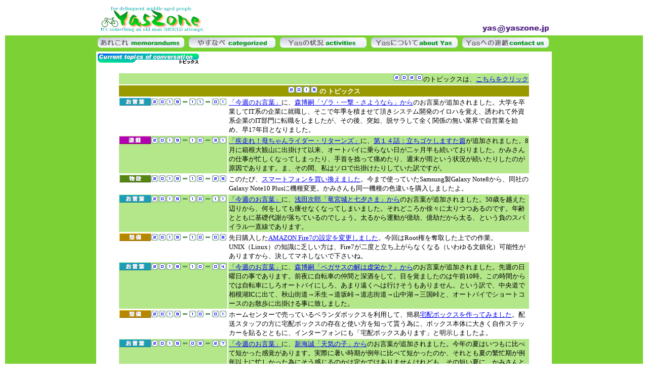

--- FILE ---
content_type: text/html
request_url: http://yaszone.jp/topicslog/log2019.htm
body_size: 85642
content:
<!DOCTYPE HTML PUBLIC "-//W3C//DTD HTML 4.01 Transitional//EN" "http://www.w3.org/TR/html4/loose.dtd">
<html lang="ja">
<head>
<meta http-equiv="Content-Type" content="text/html; charset=Shift_JIS">
<meta http-equiv="Content-Style-Type" content="text/css">
<meta name="GENERATOR" content="JustSystems Homepage Builder Version 15.0.12.0 for Windows">
<title>YasZone &gt; 過去のトピックス</title>
<script type="text/javascript" language="JavaScript">
<!--HPB_SCRIPT_ROV_50
//
//  (C) 2010 株式会社ジャストシステム
//

// HpbImgPreload:
//
function HpbImgPreload()
{
  var appVer=parseInt(navigator.appVersion);
  var isNC=false,isN6=false,isIE=false;
  if (document.all && appVer >= 4) isIE=true; else
    if (document.getElementById && appVer > 4) isN6=true; else
      if (document.layers && appVer >= 4) isNC=true;
  if (isNC||isN6||isIE)
  {
    if (document.images)
    {
      var imgName = HpbImgPreload.arguments[0];
      var cnt;
      swImg[imgName] = new Array;
      for (cnt = 1; cnt < HpbImgPreload.arguments.length; cnt++)
      {
        swImg[imgName][HpbImgPreload.arguments[cnt]] = new Image();
        swImg[imgName][HpbImgPreload.arguments[cnt]].src = HpbImgPreload.arguments[cnt];
      }
    }
  }
}
// HpbImgFind:
//
function HpbImgFind(doc, imgName)
{
  for (var i=0; i < doc.layers.length; i++)
  {
    var img = doc.layers[i].document.images[imgName];
    if (!img) img = HpbImgFind(doc.layers[i], imgName);
    if (img) return img;
  }
  return null;
}
// HpbImgSwap:
//
function HpbImgSwap(imgName, imgSrc)
{
  var appVer=parseInt(navigator.appVersion);
  var isNC=false,isN6=false,isIE=false;
  if (document.all && appVer >= 4) isIE=true; else
    if (document.getElementById && appVer > 4) isN6=true; else
      if (document.layers && appVer >= 4) isNC=true;
  if (isNC||isN6||isIE)
  {
    if (document.images)
    {
      var img = document.images[imgName];
      if (!img) img = HpbImgFind(document, imgName);
      if (img) img.src = imgSrc;
    }
  }
}
var swImg; swImg=new Array;
//-->
</script>
<script type="text/javascript" language="JavaScript">
<!--HPB_SCRIPT_PLD_50
HpbImgPreload('HPB_ROLLOVER6', '../images/logos/yaszone.gif', '../images/logos/yaszone2.gif');
HpbImgPreload('HPB_ROLLOVER5', '../images/fortop/new_buttons/l-contactus1.gif', '../images/fortop/new_buttons/l-contactus2.gif');
HpbImgPreload('HPB_ROLLOVER4', '../images/fortop/new_buttons/l-aboutyas1.gif', '../images/fortop/new_buttons/l-aboutyas2.gif');
HpbImgPreload('HPB_ROLLOVER3', '../images/fortop/new_buttons/l-activities1.gif', '../images/fortop/new_buttons/l-activities2.gif');
HpbImgPreload('HPB_ROLLOVER2', '../images/fortop/new_buttons/l-categorized1.gif', '../images/fortop/new_buttons/l-categorized2.gif');
HpbImgPreload('HPB_ROLLOVER1', '../images/fortop/new_buttons/l-memorandoms1.gif', '../images/fortop/new_buttons/l-memorandoms2.gif');
//-->
</script>
</head>
<body>
<div align="center">
  <table width="900">
    <tbody>
      <tr>
        <td align="left"><a href="../index.htm" id="HPB_ROLLOVER6" name="HPB_ROLLOVER6" onmouseout="HpbImgSwap('HPB_ROLLOVER6', '../images/logos/yaszone.gif');" onmouseover="HpbImgSwap('HPB_ROLLOVER6', '../images/logos/yaszone2.gif');"><img src="../images/logos/yaszone.gif" width="213" height="54" border="0" name="HPB_ROLLOVER6"></a></td>
        <td valign="bottom" align="right"><img src="../images/icons/mail_1st.gif" width="30" height="15" border="0"><b><font color="#0000ff"><img src="../images/icons/atmark.gif" width="16" height="15" border="0"><img src="../images/icons/mail_2nd.gif" width="89" height="15" border="0"></font></b></td>
      </tr>
    </tbody>
  </table>
</div>
<table width="100%">
  <tbody>
    <tr>
      <td bgcolor="#7cd235" valign="top">
      <div align="center">
        <table border="0" width="900" cellpadding="0" cellspacing="0">
          <tbody>
            <tr>
              <td valign="top" align="left">
              <div align="center">
                <table cellpadding="1" cellspacing="0">
                  <tbody>
                    <tr>
                      <td><a href="../memorandums/index.htm" id="HPB_ROLLOVER1" name="HPB_ROLLOVER1" onmouseout="HpbImgSwap('HPB_ROLLOVER1', '../images/fortop/new_buttons/l-memorandoms1.gif');" onmouseover="HpbImgSwap('HPB_ROLLOVER1', '../images/fortop/new_buttons/l-memorandoms2.gif');"><img src="../images/fortop/new_buttons/l-memorandoms1.gif" width="178" height="25" border="0" name="HPB_ROLLOVER1" alt="あれこれ　memorandoms"></a></td>
                      <td><a href="../categorized/index.htm" id="HPB_ROLLOVER2" name="HPB_ROLLOVER2" onmouseout="HpbImgSwap('HPB_ROLLOVER2', '../images/fortop/new_buttons/l-categorized1.gif');" onmouseover="HpbImgSwap('HPB_ROLLOVER2', '../images/fortop/new_buttons/l-categorized2.gif');"><img src="../images/fortop/new_buttons/l-categorized1.gif" width="178" height="25" border="0" name="HPB_ROLLOVER2" alt="やすなべ　categorized"></a></td>
                      <td><a href="../activities/index.asp" id="HPB_ROLLOVER3" name="HPB_ROLLOVER3" onmouseout="HpbImgSwap('HPB_ROLLOVER3', '../images/fortop/new_buttons/l-activities1.gif');" onmouseover="HpbImgSwap('HPB_ROLLOVER3', '../images/fortop/new_buttons/l-activities2.gif');"><img src="../images/fortop/new_buttons/l-activities1.gif" width="178" height="25" border="0" name="HPB_ROLLOVER3" alt="Yasの状況　activities"></a></td>
                      <td><a href="../aboutyas/index.htm" id="HPB_ROLLOVER4" name="HPB_ROLLOVER4" onmouseout="HpbImgSwap('HPB_ROLLOVER4', '../images/fortop/new_buttons/l-aboutyas1.gif');" onmouseover="HpbImgSwap('HPB_ROLLOVER4', '../images/fortop/new_buttons/l-aboutyas2.gif');"><img src="../images/fortop/new_buttons/l-aboutyas1.gif" width="178" height="25" border="0" name="HPB_ROLLOVER4" alt="Yasについて　about Yas"></a></td>
                      <td><a href="../contactus/index.htm" id="HPB_ROLLOVER5" name="HPB_ROLLOVER5" onmouseout="HpbImgSwap('HPB_ROLLOVER5', '../images/fortop/new_buttons/l-contactus1.gif');" onmouseover="HpbImgSwap('HPB_ROLLOVER5', '../images/fortop/new_buttons/l-contactus2.gif');"><img src="../images/fortop/new_buttons/l-contactus1.gif" width="178" height="25" border="0" name="HPB_ROLLOVER5" alt="Yasへの連絡　contact us"></a></td>
                    </tr>
                    <tr>
                      <td colspan="5" align="left" height="2" nowrap></td>
                    </tr>
                  </tbody>
                </table>
              </div>
              </td>
            </tr>
          </tbody>
        </table>
      </div>
      <div align="center">
        <table width="900" bgcolor="#ffffff">
          <tbody>
            <tr>
              <td valign="top" align="left" bgcolor="#ffffff"><img src="../images/fortop/topics.gif" width="200" height="22" border="0">
              <blockquote>
              <table border="0">
    <tr>
                  <td valign="top" nowrap align="right" bgcolor="#b4e68a" colspan="2"><font size="-1"><img src="../images/cnt/2.gif" width="15" height="15"><img src="../images/cnt/0.gif" width="15" height="15"><img src="../images/cnt/2.gif" width="15" height="15"><img src="../images/cnt/0.gif" width="15" height="15">のトピックスは、</font><a href="log2020.htm"><font size="-1">こちらをクリック</font></a></td>
                </tr><tr>
                  <td valign="top" nowrap align="center" bgcolor="#999900" colspan="2"><img src="../images/cnt/2.gif" width="15" height="15"><img src="../images/cnt/0.gif" width="15" height="15"><img src="../images/cnt/1.gif" width="15" height="15"><img src="../images/cnt/9.gif" width="15" height="15"><font size="-1" color="#ffffff"><b> の トピックス</b></font></td>
                </tr><tr>
                  <td valign="top" nowrap align="right"><img src="../memorandums/mr-icons/okotoba.gif" width="62" height="15" border="0"><img src="../images/cnt/2.gif" width="15" height="15"><img src="../images/cnt/0.gif" width="15" height="15"><img src="../images/cnt/1.gif" width="15" height="15"><img src="../images/cnt/9.gif" width="15" height="15"><img src="../images/cnt/-.gif" width="15" height="15"><img src="../images/cnt/1.gif" width="15" height="15"><img src="../images/cnt/1.gif" width="15" height="15"><img src="../images/cnt/-.gif" width="15" height="15"><img src="../images/cnt/0.gif" width="15" height="15"><img src="../images/cnt/1.gif" width="15" height="15"></td>
                  <td valign="top"><font size="-1"><a href="../proverbs/index.htm">「今週のお言葉」</a>に、<a href="../proverbs/2019/20191101a.htm">森博嗣「ゾラ・一撃・さようなら」から</a>のお言葉が追加されました。大学を卒業してIT系の企業に就職し、そこで年季を積ませて頂きシステム開発のイロハを覚え、誘われて外資系企業のIT部門に転職をしましたが、その後、突如、脱サラして全く関係の無い業界で自営業を始め、早17年目となりました。</font></td>
                </tr><tr>
                  <td valign="top" nowrap align="right" bgcolor="#b4e68a"><img src="../memorandums/mr-icons/rensai2.gif" width="62" height="15" border="0"><img src="../images/cnt/2.gif" width="15" height="15"><img src="../images/cnt/0.gif" width="15" height="15"><img src="../images/cnt/1.gif" width="15" height="15"><img src="../images/cnt/9.gif" width="15" height="15"><img src="../images/cnt/-.gif" width="15" height="15"><img src="../images/cnt/1.gif" width="15" height="15"><img src="../images/cnt/0.gif" width="15" height="15"><img src="../images/cnt/-.gif" width="15" height="15"><img src="../images/cnt/3.gif" width="15" height="15"><img src="../images/cnt/1.gif" width="15" height="15"></td>
                  <td valign="top" bgcolor="#b4e68a"><font size="-1"><a href="../categorized/20190516k-rider-r/index.htm">「疾走れ！母ちゃんライダー・リターンズ」</a>に、<a href="../categorized/20190516k-rider-r/20191031a.htm">第１４話：立ちゴケしますた篇</a>が追加されました。8月に箱根大観山に出掛けて以来、オートバイに乗らない日が二ヶ月半も続いておりました。かみさんの仕事が忙しくなってしまったり、手首を捻って痛めたり、週末が雨という状況が続いたりしたのが原因であります。ま、その間、私はソロで出掛けたりしていた訳ですが。</font></td>
                </tr><tr>
                  <td valign="top" nowrap align="right"><img src="../memorandums/mr-icons/butsuyoku.gif" alt="物欲" width="62" height="15"><img src="../images/cnt/2.gif" width="15" height="15"><img src="../images/cnt/0.gif" width="15" height="15"><img src="../images/cnt/1.gif" width="15" height="15"><img src="../images/cnt/9.gif" width="15" height="15"><img src="../images/cnt/-.gif" width="15" height="15"><img src="../images/cnt/1.gif" width="15" height="15"><img src="../images/cnt/0.gif" width="15" height="15"><img src="../images/cnt/-.gif" width="15" height="15"><img src="../images/cnt/2.gif" width="15" height="15"><img src="../images/cnt/9.gif" width="15" height="15"></td>
                  <td valign="top"><font size="-1">このたび、<a href="../memorandums/2019/20191029a.htm">スマートフォンを買い換えました</a>。今まで使っていたSamsung製Galaxy Note8から、同社のGalaxy Note10 Plusに機種変更。かみさんも同一機種の色違いを購入しましたよ。</font></td>
                </tr><tr>
                  <td valign="top" nowrap align="right" bgcolor="#b4e68a"><img src="../memorandums/mr-icons/okotoba.gif" width="62" height="15" border="0"><img src="../images/cnt/2.gif" width="15" height="15"><img src="../images/cnt/0.gif" width="15" height="15"><img src="../images/cnt/1.gif" width="15" height="15"><img src="../images/cnt/9.gif" width="15" height="15"><img src="../images/cnt/-.gif" width="15" height="15"><img src="../images/cnt/1.gif" width="15" height="15"><img src="../images/cnt/0.gif" width="15" height="15"><img src="../images/cnt/-.gif" width="15" height="15"><img src="../images/cnt/1.gif" width="15" height="15"><img src="../images/cnt/1.gif" width="15" height="15"></td>
                  <td valign="top" bgcolor="#b4e68a"><font size="-1"><a href="../proverbs/index.htm">「今週のお言葉」</a>に、<a href="../proverbs/2019/20191011a.htm">浅田次郎「竜宮城と七夕さま」から</a>のお言葉が追加されました。50歳を越えた辺りから、何をしても痩せなくなってしまいました。それどころか徐々に太りつつあるのです。年齢とともに基礎代謝が落ちているのでしょう。太るから運動が億劫、億劫だから太る、という負のスパイラル一直線であります。</font></td>
                </tr><tr>
                  <td valign="top" nowrap align="right"><img src="../memorandums/mr-icons/seibi.gif" width="62" height="15" border="0"><img src="../images/cnt/2.gif" width="15" height="15"><img src="../images/cnt/0.gif" width="15" height="15"><img src="../images/cnt/1.gif" width="15" height="15"><img src="../images/cnt/9.gif" width="15" height="15"><img src="../images/cnt/-.gif" width="15" height="15"><img src="../images/cnt/1.gif" width="15" height="15"><img src="../images/cnt/0.gif" width="15" height="15"><img src="../images/cnt/-.gif" width="15" height="15"><img src="../images/cnt/0.gif" width="15" height="15"><img src="../images/cnt/8.gif" width="15" height="15"></td>
                  <td valign="top"><font size="-1">先日購入した<a href="../memorandums/2019/20191008a.htm">AMAZON Fire7の設定を変更しました</a>。今回はRoot権を奪取した上での作業。UNIX（Linux）の知識に乏しい方は、Fire7が二度と立ち上がらなくなる（いわゆる文鎮化）可能性がありますから、決してマネしないで下さいね。</font></td>
                </tr><tr>
                  <td valign="top" nowrap align="right" bgcolor="#b4e68a"><img src="../memorandums/mr-icons/okotoba.gif" width="62" height="15" border="0"><img src="../images/cnt/2.gif" width="15" height="15"><img src="../images/cnt/0.gif" width="15" height="15"><img src="../images/cnt/1.gif" width="15" height="15"><img src="../images/cnt/9.gif" width="15" height="15"><img src="../images/cnt/-.gif" width="15" height="15"><img src="../images/cnt/1.gif" width="15" height="15"><img src="../images/cnt/0.gif" width="15" height="15"><img src="../images/cnt/-.gif" width="15" height="15"><img src="../images/cnt/0.gif" width="15" height="15"><img src="../images/cnt/4.gif" width="15" height="15"></td>
                  <td valign="top" bgcolor="#b4e68a"><font size="-1"><a href="../proverbs/index.htm">「今週のお言葉」</a>に、<a href="../proverbs/2019/20191004a.htm">森博嗣「ペガサスの解は虚栄か？」から</a>のお言葉が追加されました。先週の日曜日の事であります。前夜に自転車の仲間と深酒をして、目を覚ましたのは午前10時。この時間からでは自転車にしろオートバイにしろ、あまり遠くへは行けそうもありません。という訳で、中央道で相模湖ICに出て、秋山街道→禾生→道坂峠→道志街道→山中湖→三国峠と、オートバイでショートコースのお散歩に出掛ける事に致しました。</font></td>
                </tr><tr>
                  <td valign="top" nowrap align="right"><img src="../memorandums/mr-icons/seibi.gif" width="62" height="15" border="0"><img src="../images/cnt/2.gif" width="15" height="15"><img src="../images/cnt/0.gif" width="15" height="15"><img src="../images/cnt/1.gif" width="15" height="15"><img src="../images/cnt/9.gif" width="15" height="15"><img src="../images/cnt/-.gif" width="15" height="15"><img src="../images/cnt/1.gif" width="15" height="15"><img src="../images/cnt/0.gif" width="15" height="15"><img src="../images/cnt/-.gif" width="15" height="15"><img src="../images/cnt/0.gif" width="15" height="15"><img src="../images/cnt/1.gif" width="15" height="15"></td>
                  <td valign="top"><font size="-1">ホームセンターで売っているベランダボックスを利用して、簡易<a href="../memorandums/2019/20191001a.htm">宅配ボックスを作ってみました</a>。配送スタッフの方に宅配ボックスの存在と使い方を知って貰う為に、ボックス本体に大きく自作ステッカーを貼るとともに、インターフォンにも「宅配ボックスあります」と明示しましたよ。</font></td>
                </tr><tr>
                  <td valign="top" nowrap align="right" bgcolor="#b4e68a"><img src="../memorandums/mr-icons/okotoba.gif" width="62" height="15" border="0"><img src="../images/cnt/2.gif" width="15" height="15"><img src="../images/cnt/0.gif" width="15" height="15"><img src="../images/cnt/1.gif" width="15" height="15"><img src="../images/cnt/9.gif" width="15" height="15"><img src="../images/cnt/-.gif" width="15" height="15"><img src="../images/cnt/0.gif" width="15" height="15"><img src="../images/cnt/9.gif" width="15" height="15"><img src="../images/cnt/-.gif" width="15" height="15"><img src="../images/cnt/2.gif" width="15" height="15" border="0"><img src="../images/cnt/7.gif" width="15" height="15" border="0"></td>
                  <td valign="top" bgcolor="#b4e68a"><font size="-1"><a href="../proverbs/index.htm">「今週のお言葉」</a>に、<a href="../proverbs/2019/20190927a.htm">新海誠「天気の子」から</a>のお言葉が追加されました。今年の夏はいつもに比べて短かった感覚があります。実際に暑い時期が例年に比べて短かったのか、それとも夏の繁忙期が例年以上に忙しかった為にそう感じるのかは定かではありませんけれども、その短い夏に、かみさんと犬のこむぎと3人で、清里のサンメドウズスキー場に出掛けて参りました。</font></td>
                </tr><tr>
                  <td valign="top" nowrap align="right"><img src="../memorandums/mr-icons/seibi.gif" width="62" height="15" border="0"><img src="../images/cnt/2.gif" width="15" height="15"><img src="../images/cnt/0.gif" width="15" height="15"><img src="../images/cnt/1.gif" width="15" height="15"><img src="../images/cnt/9.gif" width="15" height="15"><img src="../images/cnt/-.gif" width="15" height="15"><img src="../images/cnt/0.gif" width="15" height="15"><img src="../images/cnt/9.gif" width="15" height="15"><img src="../images/cnt/-.gif" width="15" height="15"><img src="../images/cnt/2.gif" width="15" height="15"><img src="../images/cnt/4.gif" width="15" height="15"></td>
                  <td valign="top"><font size="-1">AMAZONの増税前セールで、<a href="../memorandums/2019/20190924a.htm">AMAZON Fire7タブレットを購入しました</a>。定価7,980円のところ、5,480円まで値下げされておりました。約30％Offであります。それにしてもiPadの10分の1とは、その安さにびっくりであります。</font></td>
                </tr><tr>
                  <td valign="top" nowrap align="right" bgcolor="#b4e68a"><img src="../memorandums/mr-icons/seibi.gif" width="62" height="15" border="0"><img src="../images/cnt/2.gif" width="15" height="15"><img src="../images/cnt/0.gif" width="15" height="15"><img src="../images/cnt/1.gif" width="15" height="15"><img src="../images/cnt/9.gif" width="15" height="15"><img src="../images/cnt/-.gif" width="15" height="15"><img src="../images/cnt/0.gif" width="15" height="15"><img src="../images/cnt/9.gif" width="15" height="15"><img src="../images/cnt/-.gif" width="15" height="15"><img src="../images/cnt/1.gif" width="15" height="15"><img src="../images/cnt/0.gif" width="15" height="15"></td>
                  <td valign="top" bgcolor="#b4e68a"><font size="-1">Amazon のスマート・スピーカ、Echo Show5を導入しました。<a href="../memorandums/2019/20190910a.htm">アレクサの居る生活</a>は本当に快適です。当初は、こんなの玩具の領域を越えないなと、割と懐疑的に捉えていたスマート・スピーカでしたが、アレクサは既にYas家には無くてはならないデバイスとなりつつあります。</font></td>
                </tr><tr>
                  <td valign="top" nowrap align="right"><img src="../memorandums/mr-icons/okotoba.gif" width="62" height="15" border="0"><img src="../images/cnt/2.gif" width="15" height="15"><img src="../images/cnt/0.gif" width="15" height="15"><img src="../images/cnt/1.gif" width="15" height="15"><img src="../images/cnt/9.gif" width="15" height="15"><img src="../images/cnt/-.gif" width="15" height="15"><img src="../images/cnt/0.gif" width="15" height="15"><img src="../images/cnt/9.gif" width="15" height="15"><img src="../images/cnt/-.gif" width="15" height="15"><img src="../images/cnt/0.gif" width="15" height="15"><img src="../images/cnt/6.gif" width="15" height="15"></td>
                  <td valign="top"><font size="-1"><a href="../proverbs/index.htm">「今週のお言葉」</a>に、<a href="../proverbs/2019/20190906a.htm">小野寺史宜「ライフ」から</a>のお言葉が追加されました。私の老眼鏡の度数は1.75。メガネの度数としてはこれでちょうど良いのですけれども、暗い場所では急に活字が読みにくくなってしまいます。目の機能全体が低下しているのでしょうな。</font></td>
                </tr><tr>
                  <td valign="top" nowrap align="right" bgcolor="#b4e68a"><img src="../memorandums/mr-icons/seibi.gif" width="62" height="15" border="0"><img src="../images/cnt/2.gif" width="15" height="15"><img src="../images/cnt/0.gif" width="15" height="15"><img src="../images/cnt/1.gif" width="15" height="15"><img src="../images/cnt/9.gif" width="15" height="15"><img src="../images/cnt/-.gif" width="15" height="15"><img src="../images/cnt/0.gif" width="15" height="15"><img src="../images/cnt/9.gif" width="15" height="15"><img src="../images/cnt/-.gif" width="15" height="15"><img src="../images/cnt/0.gif" width="15" height="15"><img src="../images/cnt/3.gif" width="15" height="15"></td>
                  <td valign="top" bgcolor="#b4e68a"><font size="-1">私の所有するKAWASAKI製のオートバイZRX1100号は、購入から約20年経過しておりますが、定期的なメンテナンスのお陰で、現在でもバッチリ現役であります。ただしゴムやプラスティックや塩化ビニールの部品は劣化が深刻で、ある意味、<a href="../memorandums/2019/20190903a.htm">加水分解との戦い</a>であると云い換える事が出来ましょう。</font></td>
                </tr><tr>
                  <td valign="top" nowrap align="right"><img src="../memorandums/mr-icons/tsuredure.gif" alt="徒然" width="62" height="15"><img src="../images/cnt/2.gif" width="15" height="15"><img src="../images/cnt/0.gif" width="15" height="15"><img src="../images/cnt/1.gif" width="15" height="15"><img src="../images/cnt/9.gif" width="15" height="15"><img src="../images/cnt/-.gif" width="15" height="15"><img src="../images/cnt/0.gif" width="15" height="15"><img src="../images/cnt/8.gif" width="15" height="15"><img src="../images/cnt/-.gif" width="15" height="15"><img src="../images/cnt/2.gif" width="15" height="15"><img src="../images/cnt/7.gif" width="15" height="15" border="0"></td>
                  <td valign="top"><font size="-1">我が程久保基地（自宅）は、<a href="../memorandums/2019/20190827a.htm">犬猫が出迎えてくれる家</a>であります。私のスクータの音を聞きつけて、みみ（猫）、ゆず（猫）、こむぎ（犬）が玄関にお迎えに出てくるのです。</font></td>
                </tr><tr>
                  <td valign="top" nowrap align="right" bgcolor="#b4e68a"><img src="../memorandums/mr-icons/okotoba.gif" width="62" height="15" border="0"><img src="../images/cnt/2.gif" width="15" height="15"><img src="../images/cnt/0.gif" width="15" height="15"><img src="../images/cnt/1.gif" width="15" height="15"><img src="../images/cnt/9.gif" width="15" height="15"><img src="../images/cnt/-.gif" width="15" height="15"><img src="../images/cnt/0.gif" width="15" height="15"><img src="../images/cnt/8.gif" width="15" height="15"><img src="../images/cnt/-.gif" width="15" height="15"><img src="../images/cnt/2.gif" width="15" height="15"><img src="../images/cnt/3.gif" width="15" height="15"></td>
                  <td valign="top" bgcolor="#b4e68a"><font size="-1"><a href="../proverbs/index.htm">「今週のお言葉」</a>に、<a href="../proverbs/2019/20190823a.htm">今村夏子「むらさきのスカートの女」から</a>のお言葉が追加されました。現在、夏の繁忙期が佳境を迎えており、日夜アクセク働いていたのであります。ところが何と云う事でしょう、ぎっくり腰になってしまいました。比較的軽度であったのは不幸中の幸いでありますがね。</font></td>
                </tr><tr>
                  <td valign="top" nowrap align="right"><img src="../memorandums/mr-icons/butsuyoku.gif" alt="物欲" width="62" height="15"><img src="../images/cnt/2.gif" width="15" height="15"><img src="../images/cnt/0.gif" width="15" height="15"><img src="../images/cnt/1.gif" width="15" height="15"><img src="../images/cnt/9.gif" width="15" height="15"><img src="../images/cnt/-.gif" width="15" height="15"><img src="../images/cnt/0.gif" width="15" height="15"><img src="../images/cnt/8.gif" width="15" height="15"><img src="../images/cnt/-.gif" width="15" height="15"><img src="../images/cnt/2.gif" width="15" height="15"><img src="../images/cnt/0.gif" width="15" height="15"></td>
                  <td valign="top"><font size="-1">Amazon Echo Show5 の購入をきっかけに、<a href="../memorandums/2019/20190820a.htm">Amazon Music Unlimited に加入しました</a>。Amazon Echo Show5 はまだ手元に到着しておらず、従ってアレクサとの生活がどのようなモノになるのかは想像の域を出ませんが、アレクサのリコメンドしてくれるプレイリストは、流行の楽曲への窓口になり得るのではないかと思っております。</font></td>
                </tr><tr>
                  <td valign="top" nowrap align="right" bgcolor="#b4e68a"><img src="../memorandums/mr-icons/okotoba.gif" width="62" height="15" border="0"><img src="../images/cnt/2.gif" width="15" height="15"><img src="../images/cnt/0.gif" width="15" height="15"><img src="../images/cnt/1.gif" width="15" height="15"><img src="../images/cnt/9.gif" width="15" height="15"><img src="../images/cnt/-.gif" width="15" height="15"><img src="../images/cnt/0.gif" width="15" height="15"><img src="../images/cnt/8.gif" width="15" height="15"><img src="../images/cnt/-.gif" width="15" height="15"><img src="../images/cnt/1.gif" width="15" height="15"><img src="../images/cnt/6.gif" width="15" height="15"></td>
                  <td valign="top" bgcolor="#b4e68a"><font size="-1"><a href="../proverbs/index.htm">「今週のお言葉」</a>に、<a href="../proverbs/2019/20190816a.htm">原田マハ「リーチ先生」から</a>のお言葉が追加されました。街で知らない人に声を掛けられやすい人というのは確かに存在します。こんな風に断言するのは、私がそうだからであります。特に、外国の方から声を掛けられる率が高いのです。それにしても、何故、私ばかり声を掛けられるのか、考えてみても謎は深まるばかり。</font></td>
                </tr><tr>
                  <td valign="top" nowrap align="right"><img src="../memorandums/mr-icons/okotoba.gif" width="62" height="15" border="0"><img src="../images/cnt/2.gif" width="15" height="15"><img src="../images/cnt/0.gif" width="15" height="15"><img src="../images/cnt/1.gif" width="15" height="15"><img src="../images/cnt/9.gif" width="15" height="15"><img src="../images/cnt/-.gif" width="15" height="15"><img src="../images/cnt/0.gif" width="15" height="15"><img src="../images/cnt/8.gif" width="15" height="15"><img src="../images/cnt/-.gif" width="15" height="15"><img src="../images/cnt/0.gif" width="15" height="15"><img src="../images/cnt/9.gif" width="15" height="15"></td>
                  <td valign="top"><font size="-1"><a href="../proverbs/index.htm">「今週のお言葉」</a>に、<a href="../proverbs/2019/20190809a.htm">森博嗣「それでもデミアンは一人なのか？」から</a>のお言葉が追加されました。最近の車のCMを観ると、運転アシスト機能の事と、低燃費の事ばかりが話題になっていて、運転の楽しさを謳っているものはほとんど無いように思います。何百万円もの対価を支払って、その上で得るモノが燃費の良さだけでは、ちょっと寂しい気が致します。</font></td>
                </tr><tr>
                  <td valign="top" nowrap align="right" bgcolor="#b4e68a"><img src="../memorandums/mr-icons/rensai2.gif" width="62" height="15" border="0"><img src="../images/cnt/2.gif" width="15" height="15"><img src="../images/cnt/0.gif" width="15" height="15"><img src="../images/cnt/1.gif" width="15" height="15"><img src="../images/cnt/9.gif" width="15" height="15"><img src="../images/cnt/-.gif" width="15" height="15"><img src="../images/cnt/0.gif" width="15" height="15"><img src="../images/cnt/8.gif" width="15" height="15"><img src="../images/cnt/-.gif" width="15" height="15"><img src="../images/cnt/0.gif" width="15" height="15"><img src="../images/cnt/8.gif" width="15" height="15"></td>
                  <td valign="top" bgcolor="#b4e68a"><font size="-1"><a href="../categorized/20190516k-rider-r/index.htm">「疾走れ！母ちゃんライダー・リターンズ」</a>に、<a href="../categorized/20190516k-rider-r/20190808a.htm">第１３話：過ぎたるは及ばざるが如し篇</a>が追加されました。仕事やら雨やら風邪やら色々ありまして、中々ツーリングに出られない日々が続いておりましたけれども、前回のツーリングから実に7週間ぶりに箱根に出掛けて参りました。今回は二人とも新しいヘルメットでの出動であります。</font></td>
                </tr><tr>
                  <td valign="top" nowrap align="right"><img src="../memorandums/mr-icons/seibi.gif" width="62" height="15" border="0"><img src="../images/cnt/2.gif" width="15" height="15"><img src="../images/cnt/0.gif" width="15" height="15"><img src="../images/cnt/1.gif" width="15" height="15"><img src="../images/cnt/9.gif" width="15" height="15"><img src="../images/cnt/-.gif" width="15" height="15"><img src="../images/cnt/0.gif" width="15" height="15"><img src="../images/cnt/8.gif" width="15" height="15"><img src="../images/cnt/-.gif" width="15" height="15"><img src="../images/cnt/0.gif" width="15" height="15"><img src="../images/cnt/6.gif" width="15" height="15"></td>
                  <td valign="top"><font size="-1">折角ヘルメットを新調したというのに、週末雨続きで中々バイクで出掛けられません。そこで、<a href="../memorandums/2019/20190806a.htm">ヘルメットにステッカーを貼ってみました</a>。実は私は、ステッカーやシールが大好きでなのであります。</font></td>
                </tr><tr>
                  <td valign="top" nowrap align="right" bgcolor="#b4e68a"><img src="../memorandums/mr-icons/okotoba.gif" width="62" height="15" border="0"><img src="../images/cnt/2.gif" width="15" height="15"><img src="../images/cnt/0.gif" width="15" height="15"><img src="../images/cnt/1.gif" width="15" height="15"><img src="../images/cnt/9.gif" width="15" height="15"><img src="../images/cnt/-.gif" width="15" height="15"><img src="../images/cnt/0.gif" width="15" height="15"><img src="../images/cnt/8.gif" width="15" height="15"><img src="../images/cnt/-.gif" width="15" height="15"><img src="../images/cnt/0.gif" width="15" height="15"><img src="../images/cnt/2.gif" width="15" height="15"></td>
                  <td valign="top" bgcolor="#b4e68a"><font size="-1"><a href="../proverbs/index.htm">「今週のお言葉」</a>に、<a href="../proverbs/2019/20190802a.htm">大島真寿美「渦・妹背山婦女庭訓・魂結び」から</a>のお言葉が追加されました。私はあまり夢を見ません。もしかしたら睡眠中にはしっかり夢を見ていて、目が覚めるとそれを忘れてしまうだけなのかも知れませんけれど、結果として、目覚めた時に夢を覚えているのは、月に1回程度です。</font></td>
                </tr><tr>
                  <td valign="top" nowrap align="right"><img src="../memorandums/mr-icons/rensai2.gif" width="62" height="15" border="0"><img src="../images/cnt/2.gif" width="15" height="15"><img src="../images/cnt/0.gif" width="15" height="15"><img src="../images/cnt/1.gif" width="15" height="15"><img src="../images/cnt/9.gif" width="15" height="15"><img src="../images/cnt/-.gif" width="15" height="15"><img src="../images/cnt/0.gif" width="15" height="15"><img src="../images/cnt/8.gif" width="15" height="15"><img src="../images/cnt/-.gif" width="15" height="15"><img src="../images/cnt/0.gif" width="15" height="15"><img src="../images/cnt/1.gif" width="15" height="15"></td>
                  <td valign="top"><font size="-1"><a href="../categorized/20190516k-rider-r/index.htm">「疾走れ！母ちゃんライダー・リターンズ」</a>に、<a href="../categorized/20190516k-rider-r/20190801a.htm">第１２話：駐車方法を考えてみる篇</a>が追加されました。かみさんは、一人でツーリングに出掛けた事がありません。出先での機械トラブルや立ちゴケのリスクなどを考えると、ソロツーリングに対して不安があるのでしょう。結局、オートバイで出掛ける時は、常に私と一緒であります。</font></td>
                </tr><tr>
                  <td valign="top" nowrap align="right" bgcolor="#b4e68a"><img src="../memorandums/mr-icons/tsuredure.gif" alt="徒然" width="62" height="15"><img src="../images/cnt/2.gif" width="15" height="15"><img src="../images/cnt/0.gif" width="15" height="15"><img src="../images/cnt/1.gif" width="15" height="15"><img src="../images/cnt/9.gif" width="15" height="15"><img src="../images/cnt/-.gif" width="15" height="15"><img src="../images/cnt/0.gif" width="15" height="15"><img src="../images/cnt/7.gif" width="15" height="15"><img src="../images/cnt/-.gif" width="15" height="15"><img src="../images/cnt/3.gif" width="15" height="15"><img src="../images/cnt/0.gif" width="15" height="15"></td>
                  <td valign="top" bgcolor="#b4e68a"><font size="-1">急に仕事になってしまったり、雨が降ったり、風邪をひいたりで、<a href="../memorandums/2019/20190730a.htm">6週間連続で週末にバイクで遊べておりません</a>。フラストレーション溜まり捲りでありま～す。</font></td>
                </tr><tr>
                  <td valign="top" nowrap align="right"><img src="../memorandums/mr-icons/okotoba.gif" width="62" height="15" border="0"><img src="../images/cnt/2.gif" width="15" height="15"><img src="../images/cnt/0.gif" width="15" height="15"><img src="../images/cnt/1.gif" width="15" height="15"><img src="../images/cnt/9.gif" width="15" height="15"><img src="../images/cnt/-.gif" width="15" height="15"><img src="../images/cnt/0.gif" width="15" height="15"><img src="../images/cnt/7.gif" width="15" height="15"><img src="../images/cnt/-.gif" width="15" height="15"><img src="../images/cnt/2.gif" width="15" height="15"><img src="../images/cnt/6.gif" width="15" height="15"></td>
                  <td valign="top"><font size="-1"><a href="../proverbs/index.htm">「今週のお言葉」</a>に、<a href="../proverbs/2019/20190726a.htm">森見登美彦「熱帯」から</a>のお言葉が追加されました。最近歳のせいか、めっきり食べる量が減りました。元々健啖家を自負しておりましたけれども、50歳を越えてからの肉体的な衰えは無視出来ないレベルになっています。昔はこうではなかったのですがね。</font></td>
                </tr><tr>
                  <td valign="top" nowrap align="right" bgcolor="#b4e68a"><img src="../memorandums/mr-icons/rensai2.gif" width="62" height="15" border="0"><img src="../images/cnt/2.gif" width="15" height="15"><img src="../images/cnt/0.gif" width="15" height="15"><img src="../images/cnt/1.gif" width="15" height="15"><img src="../images/cnt/9.gif" width="15" height="15"><img src="../images/cnt/-.gif" width="15" height="15"><img src="../images/cnt/0.gif" width="15" height="15"><img src="../images/cnt/7.gif" width="15" height="15"><img src="../images/cnt/-.gif" width="15" height="15"><img src="../images/cnt/2.gif" width="15" height="15"><img src="../images/cnt/5.gif" width="15" height="15"></td>
                  <td valign="top" bgcolor="#b4e68a"><font size="-1"><a href="../categorized/20190516k-rider-r/index.htm">「疾走れ！母ちゃんライダー・リターンズ」</a>に、<a href="../categorized/20190516k-rider-r/20190725a.htm">第１１話：道志街道はヤエーの聖地篇</a>が追加されました。ツーリング中のオートバイ同士がすれ違う際にピースサインを交わす習わしは、私が学生の頃、大いに流行したものであります。最近それが復活し「ヤエー」と称されている事を知りました。元々はインターネットの２ちゃんねる掲示板で「Yeah！」と書こうとして間違って「Yaeh！」と入力してしまったのが始まりとか。</font></td>
                </tr><tr>
                  <td valign="top" nowrap align="right"><img src="../memorandums/mr-icons/tsuredure.gif" alt="徒然" width="62" height="15"><img src="../images/cnt/2.gif" width="15" height="15"><img src="../images/cnt/0.gif" width="15" height="15"><img src="../images/cnt/1.gif" width="15" height="15"><img src="../images/cnt/9.gif" width="15" height="15"><img src="../images/cnt/-.gif" width="15" height="15"><img src="../images/cnt/0.gif" width="15" height="15"><img src="../images/cnt/7.gif" width="15" height="15"><img src="../images/cnt/-.gif" width="15" height="15"><img src="../images/cnt/2.gif" width="15" height="15"><img src="../images/cnt/3.gif" width="15" height="15"></td>
                  <td valign="top"><font size="-1">毎年7月8月は仕事の繁忙期なのですが、実は最も忙しいのは繁忙期の為の準備作業。実際、<a href="../memorandums/2019/20190723a.htm">夏の繁忙期は山を越えつつあります</a>。ま、零細なる自営業者としましては、お仕事を頂けるだけ有り難いのでありますがね。</font></td>
                </tr><tr>
                  <td valign="top" nowrap align="right" bgcolor="#b4e68a"><img src="../memorandums/mr-icons/okotoba.gif" width="62" height="15" border="0"><img src="../images/cnt/2.gif" width="15" height="15"><img src="../images/cnt/0.gif" width="15" height="15"><img src="../images/cnt/1.gif" width="15" height="15"><img src="../images/cnt/9.gif" width="15" height="15"><img src="../images/cnt/-.gif" width="15" height="15"><img src="../images/cnt/0.gif" width="15" height="15"><img src="../images/cnt/7.gif" width="15" height="15"><img src="../images/cnt/-.gif" width="15" height="15"><img src="../images/cnt/1.gif" width="15" height="15"><img src="../images/cnt/9.gif" width="15" height="15"></td>
                  <td valign="top" bgcolor="#b4e68a"><font size="-1"><a href="../proverbs/index.htm">「今週のお言葉」</a>に、<a href="../proverbs/2019/20190719a.htm">夏川草介「本を守ろうとする猫の話」から</a>のお言葉が追加されました。最近、かみさんがオートバイに乗り始めた事もあって、このところ自転車で出掛ける機会が減っております。自転車もオートバイも雨天では楽しめないという共通点が存在しますけれども、それ故に晴れると二人でオートバイで出掛けてしまうのです。</font></td>
                </tr><tr>
                  <td valign="top" nowrap align="right"><img src="../memorandums/mr-icons/rensai2.gif" width="62" height="15" border="0"><img src="../images/cnt/2.gif" width="15" height="15"><img src="../images/cnt/0.gif" width="15" height="15"><img src="../images/cnt/1.gif" width="15" height="15"><img src="../images/cnt/9.gif" width="15" height="15"><img src="../images/cnt/-.gif" width="15" height="15"><img src="../images/cnt/0.gif" width="15" height="15"><img src="../images/cnt/7.gif" width="15" height="15"><img src="../images/cnt/-.gif" width="15" height="15"><img src="../images/cnt/1.gif" width="15" height="15"><img src="../images/cnt/8.gif" width="15" height="15"></td>
                  <td valign="top"><font size="-1"><a href="../categorized/20190516k-rider-r/index.htm">「疾走れ！母ちゃんライダー・リターンズ」</a>に、<a href="../categorized/20190516k-rider-r/20190718a.htm">第１０話：ヘルメット・フィッティング篇</a>が追加されました。先日、ドライバースタンド２りんかん南大沢店に二人で出掛けて参りました。ヘルメットを新調する為であります。ドライバースタンド２りんかん南大沢店は、ヘルメットメーカーであるアライやショウエイのテクニカル・プロショップ認定店で、ここでヘルメットを購入しますと無料でフィッティングまで行なってくれるのであります。</font></td>
                </tr><tr>
                  <td valign="top" nowrap align="right" bgcolor="#b4e68a"><img src="../memorandums/mr-icons/rensai2.gif" width="62" height="15" border="0"><img src="../images/cnt/2.gif" width="15" height="15"><img src="../images/cnt/0.gif" width="15" height="15"><img src="../images/cnt/1.gif" width="15" height="15"><img src="../images/cnt/9.gif" width="15" height="15"><img src="../images/cnt/-.gif" width="15" height="15"><img src="../images/cnt/0.gif" width="15" height="15"><img src="../images/cnt/7.gif" width="15" height="15"><img src="../images/cnt/-.gif" width="15" height="15"><img src="../images/cnt/1.gif" width="15" height="15"><img src="../images/cnt/1.gif" width="15" height="15"></td>
                  <td valign="top" bgcolor="#b4e68a"><font size="-1"><a href="../categorized/20190516k-rider-r/index.htm">「疾走れ！母ちゃんライダー・リターンズ」</a>に、<a href="../categorized/20190516k-rider-r/20190711a.htm">第９話：安全性を考えてみる篇</a>が追加されました。今回はオートバイの安全性について考えてみる事に致しましょう。「オートバイは生身で運転している分、危険極まりない乗り物だ」という意見をよく耳にします。サッカーでも野球でも柔道でもそうですけれども、危険だからやらないのではなく、危険だからきちんと準備運動をして体をほぐす、という方が正しい対応ではないでしょうか。</font></td>
                </tr><tr>
                  <td valign="top" nowrap align="right"><img src="../memorandums/mr-icons/rensai2.gif" width="62" height="15" border="0"><img src="../images/cnt/2.gif" width="15" height="15"><img src="../images/cnt/0.gif" width="15" height="15"><img src="../images/cnt/1.gif" width="15" height="15"><img src="../images/cnt/9.gif" width="15" height="15"><img src="../images/cnt/-.gif" width="15" height="15"><img src="../images/cnt/0.gif" width="15" height="15"><img src="../images/cnt/7.gif" width="15" height="15"><img src="../images/cnt/-.gif" width="15" height="15"><img src="../images/cnt/0.gif" width="15" height="15"><img src="../images/cnt/4.gif" width="15" height="15"></td>
                  <td valign="top"><font size="-1"><a href="../categorized/20190516k-rider-r/index.htm">「疾走れ！母ちゃんライダー・リターンズ」</a>に、<a href="../categorized/20190516k-rider-r/20190704a.htm">第８話：路上教習の成果が現れてきた篇</a>が追加されました。休日、晴れてさえいれば、かみさんと二人で路上教習に出掛ける日々。かみさんは、下手くそながら峠道が大好き。それも特にタイトコーナーを好むようです。アクセルをグイっと開ける事で、急速に車体が旋回する感じを味わってしまうと、病みつきになってしまいますからな。</font></td>
                </tr><tr>
                  <td valign="top" nowrap align="right" bgcolor="#b4e68a"><img src="../memorandums/mr-icons/okotoba.gif" width="62" height="15" border="0"><img src="../images/cnt/2.gif" width="15" height="15"><img src="../images/cnt/0.gif" width="15" height="15"><img src="../images/cnt/1.gif" width="15" height="15"><img src="../images/cnt/9.gif" width="15" height="15"><img src="../images/cnt/-.gif" width="15" height="15"><img src="../images/cnt/0.gif" width="15" height="15"><img src="../images/cnt/6.gif" width="15" height="15"><img src="../images/cnt/-.gif" width="15" height="15"><img src="../images/cnt/2.gif" width="15" height="15"><img src="../images/cnt/8.gif" width="15" height="15"></td>
                  <td valign="top" bgcolor="#b4e68a"><font size="-1"><a href="../proverbs/index.htm">「今週のお言葉」</a>に、<a href="../proverbs/2019/20190628a.htm">三上延「同潤会代官山アパートメント」から</a>のお言葉が追加されました。仕事が終わった後、ジムで筋トレするのがここ半年程のマイブームであります。学生時代に柔道部で体験した限界まで追い込むような、ハードなトレーニングではありませんよ。汗をかく位の適度な負荷で、ちょっとリフレッシュしようという程度のモノ。</font></td>
                </tr><tr>
                  <td valign="top" nowrap align="right"><img src="../memorandums/mr-icons/rensai2.gif" width="62" height="15" border="0"><img src="../images/cnt/2.gif" width="15" height="15"><img src="../images/cnt/0.gif" width="15" height="15"><img src="../images/cnt/1.gif" width="15" height="15"><img src="../images/cnt/9.gif" width="15" height="15"><img src="../images/cnt/-.gif" width="15" height="15"><img src="../images/cnt/0.gif" width="15" height="15"><img src="../images/cnt/6.gif" width="15" height="15"><img src="../images/cnt/-.gif" width="15" height="15"><img src="../images/cnt/2.gif" width="15" height="15"><img src="../images/cnt/7.gif" width="15" height="15"></td>
                  <td valign="top"><font size="-1"><a href="../categorized/20190516k-rider-r/index.htm">「疾走れ！母ちゃんライダー・リターンズ」</a>に、<a href="../categorized/20190516k-rider-r/20190627a.htm">第７話：無線インカムは夫婦の絆を深める篇</a>が追加されました。私が若い頃は、無線インカムなどという便利なツールは普及しておらず、オートバイツーリングにおいては、ハンドサインが多用されておりました。急にトイレに行きたくなった場合などでは、一気に集団の先頭に出てパーキングエリアの標識を大きく指さして、休憩したい旨を皆に伝えたりしたものであります。</font></td>
                </tr><tr>
                  <td valign="top" nowrap align="right" bgcolor="#b4e68a"><img src="../memorandums/mr-icons/tsuredure.gif" alt="徒然" width="62" height="15"><img src="../images/cnt/2.gif" width="15" height="15"><img src="../images/cnt/0.gif" width="15" height="15"><img src="../images/cnt/1.gif" width="15" height="15"><img src="../images/cnt/9.gif" width="15" height="15"><img src="../images/cnt/-.gif" width="15" height="15"><img src="../images/cnt/0.gif" width="15" height="15"><img src="../images/cnt/6.gif" width="15" height="15"><img src="../images/cnt/-.gif" width="15" height="15"><img src="../images/cnt/2.gif" width="15" height="15"><img src="../images/cnt/5.gif" width="15" height="15"></td>
                  <td valign="top" bgcolor="#b4e68a"><font size="-1">この週末は、折角の休みだというのに雨模様。バイクで出掛けられそうもありません。そこで考えてみましたよ。<a href="../memorandums/2019/20190625a.htm">嗚呼、夏至祭り！</a>ま、全然特別なモノではないのですがね・・・。</font></td>
                </tr><tr>
                  <td valign="top" nowrap align="right"><img src="../memorandums/mr-icons/rensai2.gif" width="62" height="15" border="0"><img src="../images/cnt/2.gif" width="15" height="15"><img src="../images/cnt/0.gif" width="15" height="15"><img src="../images/cnt/1.gif" width="15" height="15"><img src="../images/cnt/9.gif" width="15" height="15"><img src="../images/cnt/-.gif" width="15" height="15"><img src="../images/cnt/0.gif" width="15" height="15"><img src="../images/cnt/6.gif" width="15" height="15"><img src="../images/cnt/-.gif" width="15" height="15"><img src="../images/cnt/2.gif" width="15" height="15"><img src="../images/cnt/0.gif" width="15" height="15"></td>
                  <td valign="top"><font size="-1"><a href="../categorized/20190516k-rider-r/index.htm">「疾走れ！母ちゃんライダー・リターンズ」</a>に、<a href="../categorized/20190516k-rider-r/20190620a.htm">第６話：W800との不思議な縁を考える篇</a>が追加されました。かみさんの購入したW800は、カワサキという二輪メーカの初期の頃からシリーズが続く、由緒正しい機体であります。1966年（昭和41年）、奇しくもかみさんの生まれた年に、カワサキ650-W1は産声を上げました。空冷バーチカルツイン650ccエンジンは、当時としては国産最大排気量だったといいます。</font></td>
                </tr><tr>
                  <td valign="top" nowrap align="right" bgcolor="#b4e68a"><img src="../memorandums/mr-icons/okotoba.gif" width="62" height="15" border="0"><img src="../images/cnt/2.gif" width="15" height="15"><img src="../images/cnt/0.gif" width="15" height="15"><img src="../images/cnt/1.gif" width="15" height="15"><img src="../images/cnt/9.gif" width="15" height="15"><img src="../images/cnt/-.gif" width="15" height="15"><img src="../images/cnt/0.gif" width="15" height="15"><img src="../images/cnt/6.gif" width="15" height="15"><img src="../images/cnt/-.gif" width="15" height="15"><img src="../images/cnt/1.gif" width="15" height="15"><img src="../images/cnt/4.gif" width="15" height="15"></td>
                  <td valign="top" bgcolor="#b4e68a"><font size="-1"><a href="../proverbs/index.htm">「今週のお言葉」</a>に、<a href="../proverbs/2019/20190614a.htm">原田マハ「ロマンシエ」から</a>のお言葉が追加されました。古い建物が取り壊された跡地に新しいビルが建ったりすると、元の状態がどうだったか思い出せなくなる事があって、人間の記憶って実に脆弱なモノだなぁと感じます。</font></td>
                </tr><tr>
                  <td valign="top" nowrap align="right"><img src="../memorandums/mr-icons/rensai2.gif" width="62" height="15" border="0"><img src="../images/cnt/2.gif" width="15" height="15"><img src="../images/cnt/0.gif" width="15" height="15"><img src="../images/cnt/1.gif" width="15" height="15"><img src="../images/cnt/9.gif" width="15" height="15"><img src="../images/cnt/-.gif" width="15" height="15"><img src="../images/cnt/0.gif" width="15" height="15"><img src="../images/cnt/6.gif" width="15" height="15"><img src="../images/cnt/-.gif" width="15" height="15"><img src="../images/cnt/1.gif" width="15" height="15"><img src="../images/cnt/3.gif" width="15" height="15"></td>
                  <td valign="top"><font size="-1"><a href="../categorized/20190516k-rider-r/index.htm">「疾走れ！母ちゃんライダー・リターンズ」</a>に、<a href="../categorized/20190516k-rider-r/20190613a.htm">第５話：納車の日に路上教習篇</a>が追加されました。令和元年5月3日（金）。今日は、かみさんのW800号の納車の日であります。ZRX1100号に二人乗りして、レッドバロンに向かいます。約束の10時にバイク屋に着くと、W800号はピカピカに磨かれて我々の到着を待っておりました。</font></td>
                </tr><tr>
                  <td valign="top" nowrap align="right" bgcolor="#b4e68a"><img src="../memorandums/mr-icons/seibi.gif" width="62" height="15" border="0"><img src="../images/cnt/2.gif" width="15" height="15"><img src="../images/cnt/0.gif" width="15" height="15"><img src="../images/cnt/1.gif" width="15" height="15"><img src="../images/cnt/9.gif" width="15" height="15"><img src="../images/cnt/-.gif" width="15" height="15"><img src="../images/cnt/0.gif" width="15" height="15"><img src="../images/cnt/6.gif" width="15" height="15"><img src="../images/cnt/-.gif" width="15" height="15"><img src="../images/cnt/1.gif" width="15" height="15"><img src="../images/cnt/1.gif" width="15" height="15"></td>
                  <td valign="top" bgcolor="#b4e68a"><font size="-1">息子の持っていたPOMERAをかみさん用に貰ってきたのですが、専門用語を多用する文書作成が目的との事でしたので、<a href="../memorandums/2019/20190611a.htm">かみさんのPOMERAに医療用語辞書をインポートしました</a>。これでそれなりに便利に使えるのじゃないかしらん。</font></td>
                </tr><tr>
                  <td valign="top" nowrap align="right"><img src="../memorandums/mr-icons/okotoba.gif" width="62" height="15" border="0"><img src="../images/cnt/2.gif" width="15" height="15"><img src="../images/cnt/0.gif" width="15" height="15"><img src="../images/cnt/1.gif" width="15" height="15"><img src="../images/cnt/9.gif" width="15" height="15"><img src="../images/cnt/-.gif" width="15" height="15"><img src="../images/cnt/0.gif" width="15" height="15"><img src="../images/cnt/6.gif" width="15" height="15"><img src="../images/cnt/-.gif" width="15" height="15"><img src="../images/cnt/0.gif" width="15" height="15"><img src="../images/cnt/7.gif" width="15" height="15"></td>
                  <td valign="top"><font size="-1"><a href="../proverbs/index.htm">「今週のお言葉」</a>に、<a href="../proverbs/2019/20190607a.htm">深緑野分「ベルリンは晴れているか」から</a>のお言葉が追加されました。二人の子供たちがそれぞれ社会人となり独立し、今は夫婦二人だけで暮らしています。私もかみさんも普段はそれぞれ忙しく立ち働いておりますので、私の仕事が終わって帰宅する夜12時頃からの家カフェの時間が、平日にゆっくり一緒に過ごせる唯一のタイミングであります。</font></td>
                </tr><tr>
                  <td valign="top" nowrap align="right" bgcolor="#b4e68a"><img src="../memorandums/mr-icons/rensai2.gif" width="62" height="15" border="0"><img src="../images/cnt/2.gif" width="15" height="15"><img src="../images/cnt/0.gif" width="15" height="15"><img src="../images/cnt/1.gif" width="15" height="15"><img src="../images/cnt/9.gif" width="15" height="15"><img src="../images/cnt/-.gif" width="15" height="15"><img src="../images/cnt/0.gif" width="15" height="15"><img src="../images/cnt/6.gif" width="15" height="15"><img src="../images/cnt/-.gif" width="15" height="15"><img src="../images/cnt/0.gif" width="15" height="15"><img src="../images/cnt/6.gif" width="15" height="15"></td>
                  <td valign="top" bgcolor="#b4e68a"><font size="-1"><a href="../categorized/20190516k-rider-r/index.htm">「疾走れ！母ちゃんライダー・リターンズ」</a>に、<a href="../categorized/20190516k-rider-r/20190606a.htm">第４話：レッドバロン再訪篇</a>が追加されました。かみさんの意志は、Kawasaki W800に固まりつつあるようです。そこで今度は、市場調査的な意味ではなく具体的に購入を検討する目的で、レッドバロンを再訪してみたのでありました。</font></td>
                </tr><tr>
                  <td valign="top" nowrap align="right"><img src="../memorandums/mr-icons/odekake.gif" alt="お出掛け" width="62" height="15"><img src="../images/cnt/2.gif" width="15" height="15"><img src="../images/cnt/0.gif" width="15" height="15"><img src="../images/cnt/1.gif" width="15" height="15"><img src="../images/cnt/9.gif" width="15" height="15"><img src="../images/cnt/-.gif" width="15" height="15"><img src="../images/cnt/0.gif" width="15" height="15"><img src="../images/cnt/6.gif" width="15" height="15"><img src="../images/cnt/-.gif" width="15" height="15"><img src="../images/cnt/0.gif" width="15" height="15"><img src="../images/cnt/4.gif" width="15" height="15"></td>
                  <td valign="top"><font size="-1">日曜日に<a href="../memorandums/2019/20190604a.htm">久々にZRX1100号でソロツーリング</a>に出掛けて参りました。総距離350km超。徹底して市街地を避け、峠道を渡り歩くようにワインディング三昧のソロツーリングでありました。あ～楽しかった！</font></td>
                </tr><tr>
                  <td valign="top" nowrap align="right" bgcolor="#b4e68a"><img src="../memorandums/mr-icons/okotoba.gif" width="62" height="15" border="0"><img src="../images/cnt/2.gif" width="15" height="15"><img src="../images/cnt/0.gif" width="15" height="15"><img src="../images/cnt/1.gif" width="15" height="15"><img src="../images/cnt/9.gif" width="15" height="15"><img src="../images/cnt/-.gif" width="15" height="15"><img src="../images/cnt/0.gif" width="15" height="15"><img src="../images/cnt/5.gif" width="15" height="15"><img src="../images/cnt/-.gif" width="15" height="15"><img src="../images/cnt/3.gif" width="15" height="15"><img src="../images/cnt/1.gif" width="15" height="15"></td>
                  <td valign="top" bgcolor="#b4e68a"><font size="-1"><a href="../proverbs/index.htm">「今週のお言葉」</a>に、<a href="../proverbs/2019/20190531a.htm">四角大輔「バックパッキング登山紀行」から</a>のお言葉が追加されました。先日、高幡不動駅前を犬のこむぎと歩いておりますと、正面からこちらに向かって歩いてきたサラリーマン風の方が、「あ、お久しぶりです！すっかりご無沙汰してしまって申し訳ありません」と声を掛けてくるではありませんか。はて、どこのどなただったか、とんと思い出す事が出来ません。</font></td>
                </tr><tr>
                  <td valign="top" nowrap align="right"><img src="../memorandums/mr-icons/rensai2.gif" width="62" height="15" border="0"><img src="../images/cnt/2.gif" width="15" height="15"><img src="../images/cnt/0.gif" width="15" height="15"><img src="../images/cnt/1.gif" width="15" height="15"><img src="../images/cnt/9.gif" width="15" height="15"><img src="../images/cnt/-.gif" width="15" height="15"><img src="../images/cnt/0.gif" width="15" height="15"><img src="../images/cnt/5.gif" width="15" height="15"><img src="../images/cnt/-.gif" width="15" height="15"><img src="../images/cnt/3.gif" width="15" height="15"><img src="../images/cnt/0.gif" width="15" height="15"></td>
                  <td valign="top"><font size="-1"><a href="../categorized/20190516k-rider-r/index.htm">「疾走れ！母ちゃんライダー・リターンズ」</a>に、<a href="../categorized/20190516k-rider-r/20190530a.htm">第３話：W800という選択篇</a>が追加されました。ネットの情報によりますと、KAWASAKI W650は最新の排ガス規制への対応を断念する形で2008年モデルを最後に生産を終了したとの事。やはり高効率な燃焼の為には、旧来のキャブレタ方式では限界があるという事かも知れません。</font></td>
                </tr><tr>
                  <td valign="top" nowrap align="right" bgcolor="#b4e68a"><img src="../memorandums/mr-icons/tsuredure.gif" alt="徒然" width="62" height="15"><img src="../images/cnt/2.gif" width="15" height="15"><img src="../images/cnt/0.gif" width="15" height="15"><img src="../images/cnt/1.gif" width="15" height="15"><img src="../images/cnt/9.gif" width="15" height="15"><img src="../images/cnt/-.gif" width="15" height="15"><img src="../images/cnt/0.gif" width="15" height="15"><img src="../images/cnt/5.gif" width="15" height="15"><img src="../images/cnt/-.gif" width="15" height="15"><img src="../images/cnt/2.gif" width="15" height="15"><img src="../images/cnt/8.gif" width="15" height="15"></td>
                  <td valign="top" bgcolor="#b4e68a"><font size="-1">私は昔から、かわぐちかいじ氏のファンであります。氏の作品である<a href="../memorandums/2019/20190528a.htm">空母いぶきの映画化について</a>ですが、不必要に彼の国を刺激しまいとして、ぼかした表現が随所に使われるであろう事は想像に難くありません。やはり、氏の作品は原作の漫画が最も面白いのではないかと思う次第であります。</font></td>
                </tr><tr>
                  <td valign="top" nowrap align="right"><img src="../memorandums/mr-icons/okotoba.gif" width="62" height="15" border="0"><img src="../images/cnt/2.gif" width="15" height="15"><img src="../images/cnt/0.gif" width="15" height="15"><img src="../images/cnt/1.gif" width="15" height="15"><img src="../images/cnt/9.gif" width="15" height="15"><img src="../images/cnt/-.gif" width="15" height="15"><img src="../images/cnt/0.gif" width="15" height="15"><img src="../images/cnt/5.gif" width="15" height="15"><img src="../images/cnt/-.gif" width="15" height="15"><img src="../images/cnt/2.gif" width="15" height="15"><img src="../images/cnt/4.gif" width="15" height="15"></td>
                  <td valign="top"><font size="-1"><a href="../proverbs/index.htm">「今週のお言葉」</a>に、<a href="../proverbs/2019/20190524a.htm">木皿泉「さざなみのよる」から</a>のお言葉が追加されました。かみさんが再びオートバイに乗る日が来るとは、つい先日まで想像だにしておりませんでした。それにしても、50歳を過ぎて彼女が再びオートバイと関わるようになるなんて！</font></td>
                </tr><tr>
                  <td valign="top" nowrap align="right" bgcolor="#b4e68a"><img src="../memorandums/mr-icons/rensai2.gif" width="62" height="15" border="0"><img src="../images/cnt/2.gif" width="15" height="15"><img src="../images/cnt/0.gif" width="15" height="15"><img src="../images/cnt/1.gif" width="15" height="15"><img src="../images/cnt/9.gif" width="15" height="15"><img src="../images/cnt/-.gif" width="15" height="15"><img src="../images/cnt/0.gif" width="15" height="15"><img src="../images/cnt/5.gif" width="15" height="15"><img src="../images/cnt/-.gif" width="15" height="15"><img src="../images/cnt/2.gif" width="15" height="15"><img src="../images/cnt/3.gif" width="15" height="15"></td>
                  <td valign="top" bgcolor="#b4e68a"><font size="-1"><a href="../categorized/20190516k-rider-r/index.htm">「疾走れ！母ちゃんライダー・リターンズ」</a>に、<a href="../categorized/20190516k-rider-r/20190523a.htm">第２話：レッドバロンでの逡巡篇</a>が追加されました。最近のオートバイに関する情報を求めて、早速近所のレッドバロンにかみさんと二人で出掛けてみました。ま、今回は購入を具体的に検討するというよりは、あくまでも市場調査的な意味の方が強いのですがね。</font></td>
                </tr><tr>
                  <td valign="top" nowrap align="right"><img src="../memorandums/mr-icons/tsuredure.gif" alt="徒然" width="62" height="15"><img src="../images/cnt/2.gif" width="15" height="15"><img src="../images/cnt/0.gif" width="15" height="15"><img src="../images/cnt/1.gif" width="15" height="15"><img src="../images/cnt/9.gif" width="15" height="15"><img src="../images/cnt/-.gif" width="15" height="15"><img src="../images/cnt/0.gif" width="15" height="15"><img src="../images/cnt/5.gif" width="15" height="15"><img src="../images/cnt/-.gif" width="15" height="15"><img src="../images/cnt/2.gif" width="15" height="15"><img src="../images/cnt/1.gif" width="15" height="15"></td>
                  <td valign="top"><font size="-1">私がオートバイに乗り始めた頃、ツーリングに出掛けてオートバイ同士がすれ違う際、互いにピースサインを出し合ったものであります。一時は絶滅したかのようでしたがこの<a href="../memorandums/2019/20190521a.htm">オートバイにおけるピースサインについて</a>復活の兆しが見えているようです。</font></td>
                </tr><tr>
                  <td valign="top" nowrap align="right" bgcolor="#b4e68a"><img src="../memorandums/mr-icons/okotoba.gif" width="62" height="15" border="0"><img src="../images/cnt/2.gif" width="15" height="15"><img src="../images/cnt/0.gif" width="15" height="15"><img src="../images/cnt/1.gif" width="15" height="15"><img src="../images/cnt/9.gif" width="15" height="15"><img src="../images/cnt/-.gif" width="15" height="15"><img src="../images/cnt/0.gif" width="15" height="15"><img src="../images/cnt/5.gif" width="15" height="15"><img src="../images/cnt/-.gif" width="15" height="15"><img src="../images/cnt/1.gif" width="15" height="15"><img src="../images/cnt/7.gif" width="15" height="15"></td>
                  <td valign="top" bgcolor="#b4e68a"><font size="-1"><a href="../proverbs/index.htm">「今週のお言葉」</a>に、<a href="../proverbs/2019/20190517a.htm">上田岳弘「ニムロッド」から</a>のお言葉が追加されました。ＡＩ：artificial inteligence、いわゆる人工知能が、何かと話題に上るようになりました。しかしソフトウエア開発経験の無い方を中心に、ＡＩと単なるソフトウエアを混同していらっしゃる人が一定数存在しており、元IT技術者の私としては、そういったの点が気になって仕方がないのであります。</font></td>
                </tr><tr>
                  <td valign="top" nowrap align="right"><img src="../memorandums/mr-icons/rensai2.gif" width="62" height="15" border="0"><img src="../images/cnt/2.gif" width="15" height="15"><img src="../images/cnt/0.gif" width="15" height="15"><img src="../images/cnt/1.gif" width="15" height="15"><img src="../images/cnt/9.gif" width="15" height="15"><img src="../images/cnt/-.gif" width="15" height="15"><img src="../images/cnt/0.gif" width="15" height="15"><img src="../images/cnt/5.gif" width="15" height="15"><img src="../images/cnt/-.gif" width="15" height="15"><img src="../images/cnt/1.gif" width="15" height="15"><img src="../images/cnt/5.gif" width="15" height="15"></td>
                  <td valign="top"><font size="-1">新連載<a href="../categorized/20190516k-rider-r/index.htm">「疾走れ！母ちゃんライダー・リターンズ」</a>が開始されました。50歳代になったかみさんの、ライダー復活劇の始まり始まり～。第一話は</font><a href="../categorized/20190516k-rider-r/20190516a.htm"><font size="-1">「極上！三ツ星キャンプ」の誘惑篇）</font></a></td>
                </tr><tr>
                  <td valign="top" nowrap align="right" bgcolor="#b4e68a"><img src="../memorandums/mr-icons/tsuredure.gif" alt="徒然" width="62" height="15"><img src="../images/cnt/2.gif" width="15" height="15"><img src="../images/cnt/0.gif" width="15" height="15"><img src="../images/cnt/1.gif" width="15" height="15"><img src="../images/cnt/9.gif" width="15" height="15"><img src="../images/cnt/-.gif" width="15" height="15"><img src="../images/cnt/0.gif" width="15" height="15"><img src="../images/cnt/5.gif" width="15" height="15"><img src="../images/cnt/-.gif" width="15" height="15"><img src="../images/cnt/1.gif" width="15" height="15"><img src="../images/cnt/4.gif" width="15" height="15"></td>
                  <td valign="top" bgcolor="#b4e68a"><font size="-1">最近になってかみさんが再びオートバイに目覚めた事もあって、<a href="../memorandums/2019/20190514a.htm">バリバリ伝説を再読してみました</a>。二輪車に対する若い頃抱いていた感覚を久しぶりに思い出す事が出来ました。たまには古いマンガを再読するのも良いものでありますなぁ。</font></td>
                </tr><tr>
                  <td valign="top" nowrap align="right"><img src="../memorandums/mr-icons/okotoba.gif" width="62" height="15" border="0"><img src="../images/cnt/2.gif" width="15" height="15"><img src="../images/cnt/0.gif" width="15" height="15"><img src="../images/cnt/1.gif" width="15" height="15"><img src="../images/cnt/9.gif" width="15" height="15"><img src="../images/cnt/-.gif" width="15" height="15"><img src="../images/cnt/0.gif" width="15" height="15"><img src="../images/cnt/5.gif" width="15" height="15"><img src="../images/cnt/-.gif" width="15" height="15"><img src="../images/cnt/1.gif" width="15" height="15"><img src="../images/cnt/0.gif" width="15" height="15"></td>
                  <td valign="top"><font size="-1"><a href="../proverbs/index.htm">「今週のお言葉」</a>に、<a href="../proverbs/2019/20190510a.htm">夏川草介「新章 神様のカルテ」から</a>のお言葉が追加されました。先日、かみさんと調布に出掛けた折の話であります。用事自体はすぐに済んだのですが、ふとトヨタVOXY号のタイヤを見ますとかなり磨耗していて、スリップサインぎりぎりの状態ではありませんか。これでは6月の車検は通らないでしょう。そうだ！そういえば今、ちょうどオートバックスでタイヤセールをやっているんだった！という訳で、都立調布北高校近くの東八道路沿いのオートバックスに寄ってみたのでありました。</font></td>
                </tr><tr>
                  <td valign="top" nowrap align="right" bgcolor="#b4e68a"><img src="../memorandums/mr-icons/oshirase.gif" width="62" height="15" border="0"><img src="../images/cnt/2.gif" width="15" height="15"><img src="../images/cnt/0.gif" width="15" height="15"><img src="../images/cnt/1.gif" width="15" height="15"><img src="../images/cnt/9.gif" width="15" height="15"><img src="../images/cnt/-.gif" width="15" height="15"><img src="../images/cnt/0.gif" width="15" height="15"><img src="../images/cnt/5.gif" width="15" height="15" border="0"><img src="../images/cnt/-.gif" width="15" height="15"><img src="../images/cnt/0.gif" width="15" height="15"><img src="../images/cnt/7.gif" width="15" height="15" border="0"></td>
                  <td valign="top" bgcolor="#b4e68a"><font size="-1">新しい連載が開始されます。その名も<a href="../categorized/20190516k-rider-r/index.htm">「疾走れ！母ちゃんライダー・リターンズ」</a>。フトしたきっかけで18年ぶりに再燃した、かみさんのオートバイ熱。彼女の年齢を考えると、大型バイクに乗り始めるとしたら、これが最後のチャンスかも知れません。50歳代になったかみさんの、ライダー復活劇は、5月16日（木）から連載開始。現在、鋭意準備中であります。乞うご期待！</font></td>
                </tr><tr>
                  <td valign="top" nowrap align="right"><img src="../memorandums/mr-icons/odekake.gif" alt="お出掛け" width="62" height="15"><img src="../images/cnt/2.gif" width="15" height="15"><img src="../images/cnt/0.gif" width="15" height="15"><img src="../images/cnt/1.gif" width="15" height="15"><img src="../images/cnt/9.gif" width="15" height="15"><img src="../images/cnt/-.gif" width="15" height="15"><img src="../images/cnt/0.gif" width="15" height="15"><img src="../images/cnt/4.gif" width="15" height="15"><img src="../images/cnt/-.gif" width="15" height="15"><img src="../images/cnt/2.gif" width="15" height="15"><img src="../images/cnt/3.gif" width="15" height="15"></td>
                  <td valign="top"><font size="-1"><a href="../memorandums/2019/20190423a.htm">遅ればせながらボヘミアン・ラプソディを観て参りました</a>。昨年の11月に国内封切りされて以来、約6ヶ月間にも渡る超ロングランを続けているこの映画、伝説のバンド、クイーンのリードボーカルであるフレディ・マーキュリーの半生を描いたモノであります。</font></td>
                </tr><tr>
                  <td valign="top" nowrap align="right" bgcolor="#b4e68a"><img src="../memorandums/mr-icons/okotoba.gif" width="62" height="15" border="0"><img src="../images/cnt/2.gif" width="15" height="15"><img src="../images/cnt/0.gif" width="15" height="15"><img src="../images/cnt/1.gif" width="15" height="15"><img src="../images/cnt/9.gif" width="15" height="15"><img src="../images/cnt/-.gif" width="15" height="15"><img src="../images/cnt/0.gif" width="15" height="15"><img src="../images/cnt/4.gif" width="15" height="15"><img src="../images/cnt/-.gif" width="15" height="15"><img src="../images/cnt/1.gif" width="15" height="15"><img src="../images/cnt/8.gif" width="15" height="15"></td>
                  <td valign="top" bgcolor="#b4e68a"><font size="-1"><a href="../proverbs/index.htm">「今週のお言葉」</a>に、<a href="../proverbs/2019/20190419a.htm">小野寺史宣「ひと」から</a>のお言葉が追加されました。一般的に、趣味の世界は非常に奥深いものであります。私の場合、二輪車が大好きでありまして、大型バイクのKAWASAKI
                  ZRX1100号、ツースト100ccスクータの数学力号、ロードバイクのピンク号、小径自転車のチビ号、ファットバイクのデブ号を持っております。これだけ所有しながら、更に次から次へと欲しいモノや改造したい点が現出して参ります。飽きるという事がないのですよ。</font></td>
                </tr><tr>
                  <td valign="top" nowrap align="right"><img src="../memorandums/mr-icons/odekake.gif" alt="お出掛け" width="62" height="15"><img src="../images/cnt/2.gif" width="15" height="15"><img src="../images/cnt/0.gif" width="15" height="15"><img src="../images/cnt/1.gif" width="15" height="15"><img src="../images/cnt/9.gif" width="15" height="15"><img src="../images/cnt/-.gif" width="15" height="15"><img src="../images/cnt/0.gif" width="15" height="15"><img src="../images/cnt/4.gif" width="15" height="15"><img src="../images/cnt/-.gif" width="15" height="15"><img src="../images/cnt/0.gif" width="15" height="15"><img src="../images/cnt/9.gif" width="15" height="15"></td>
                  <td valign="top"><font size="-1">先日の日曜日、都内はまさに桜が満開！春の空気に誘われて、久々に<a href="../memorandums/2019/20190409a.htm">浅草に行って参りました</a>。勿論かみさんも一緒でありま～す。</font></td>
                </tr><tr>
                  <td valign="top" nowrap align="right" bgcolor="#b4e68a"><img src="../memorandums/mr-icons/okotoba.gif" width="62" height="15" border="0"><img src="../images/cnt/2.gif" width="15" height="15"><img src="../images/cnt/0.gif" width="15" height="15"><img src="../images/cnt/1.gif" width="15" height="15"><img src="../images/cnt/9.gif" width="15" height="15"><img src="../images/cnt/-.gif" width="15" height="15"><img src="../images/cnt/0.gif" width="15" height="15"><img src="../images/cnt/3.gif" width="15" height="15"><img src="../images/cnt/-.gif" width="15" height="15"><img src="../images/cnt/1.gif" width="15" height="15"><img src="../images/cnt/5.gif" width="15" height="15"></td>
                  <td valign="top" bgcolor="#b4e68a"><font size="-1"><a href="../proverbs/index.htm">「今週のお言葉」</a>に、<a href="../proverbs/2019/20190315a.htm">夏川草介「本を守ろうとする猫の話」から</a>のお言葉が追加されました。困った事に、昨年の12月頃から物欲の炎が燃え上がっており、一向に鎮火する気配がありません。狙いは勿論アウトドア用品。良い道具類は使い勝手が良く軽くコンパクトである代わりに、高価なのが悩みであります。</font></td>
                </tr><tr>
                  <td valign="top" nowrap align="right"><img src="../memorandums/mr-icons/odekake.gif" alt="お出掛け" width="62" height="15"><img src="../images/cnt/2.gif" width="15" height="15"><img src="../images/cnt/0.gif" width="15" height="15"><img src="../images/cnt/1.gif" width="15" height="15"><img src="../images/cnt/9.gif" width="15" height="15"><img src="../images/cnt/-.gif" width="15" height="15"><img src="../images/cnt/0.gif" width="15" height="15"><img src="../images/cnt/2.gif" width="15" height="15"><img src="../images/cnt/-.gif" width="15" height="15"><img src="../images/cnt/2.gif" width="15" height="15"><img src="../images/cnt/6.gif" width="15" height="15"></td>
                  <td valign="top"><font size="-1">お陰様で今年も冬の繁忙期を何とか切り抜ける事が出来ました。という訳でこの日曜日は、犬のこむぎを連れて<a href="../memorandums/2019/20190226a.htm">久々のロング散歩</a>に出掛けて参りました。</font></td>
                </tr><tr>
                  <td valign="top" nowrap align="right" bgcolor="#b4e68a"><img src="../memorandums/mr-icons/okotoba.gif" width="62" height="15" border="0"><img src="../images/cnt/2.gif" width="15" height="15"><img src="../images/cnt/0.gif" width="15" height="15"><img src="../images/cnt/1.gif" width="15" height="15"><img src="../images/cnt/9.gif" width="15" height="15"><img src="../images/cnt/-.gif" width="15" height="15"><img src="../images/cnt/0.gif" width="15" height="15"><img src="../images/cnt/2.gif" width="15" height="15"><img src="../images/cnt/-.gif" width="15" height="15"><img src="../images/cnt/2.gif" width="15" height="15"><img src="../images/cnt/2.gif" width="15" height="15"></td>
                  <td valign="top" bgcolor="#b4e68a"><font size="-1"><a href="../proverbs/index.htm">「今週のお言葉」</a>に、<a href="../proverbs/2019/20190222a.htm">森博嗣「スカルブレーカ」から</a>のお言葉が追加されました。最近のYaszoneの記事を見ますと、まさにアウトドア・ネタ一色でありまして、このところ如何にキャンプに傾倒しつつあるかが分かります。元々若い時分からアウトドアには縁が深かったのでありますがね。</font></td>
                </tr><tr>
                  <td valign="top" nowrap align="right"><img src="../memorandums/mr-icons/butsuyoku.gif" alt="物欲" width="62" height="15"><img src="../images/cnt/2.gif" width="15" height="15"><img src="../images/cnt/0.gif" width="15" height="15"><img src="../images/cnt/1.gif" width="15" height="15"><img src="../images/cnt/9.gif" width="15" height="15"><img src="../images/cnt/-.gif" width="15" height="15"><img src="../images/cnt/0.gif" width="15" height="15"><img src="../images/cnt/2.gif" width="15" height="15"><img src="../images/cnt/-.gif" width="15" height="15"><img src="../images/cnt/1.gif" width="15" height="15"><img src="../images/cnt/2.gif" width="15" height="15"></td>
                  <td valign="top"><font size="-1">食器として使えるのは当然として、調理器具として火に掛ける事も出来る便利な道具、シェラカップ。取っ手が折り畳めないのが難点であったのですが、今回、<a href="../memorandums/2019/20190212a.htm">折り畳みシェラカップを購入しました</a>。しかも大好きなチタン製であります。</font></td>
                </tr><tr>
                  <td valign="top" nowrap align="right" bgcolor="#b4e68a"><img src="../memorandums/mr-icons/okotoba.gif" width="62" height="15" border="0"><img src="../images/cnt/2.gif" width="15" height="15"><img src="../images/cnt/0.gif" width="15" height="15"><img src="../images/cnt/1.gif" width="15" height="15"><img src="../images/cnt/9.gif" width="15" height="15"><img src="../images/cnt/-.gif" width="15" height="15"><img src="../images/cnt/0.gif" width="15" height="15"><img src="../images/cnt/2.gif" width="15" height="15"><img src="../images/cnt/-.gif" width="15" height="15"><img src="../images/cnt/0.gif" width="15" height="15"><img src="../images/cnt/8.gif" width="15" height="15"></td>
                  <td valign="top" bgcolor="#b4e68a"><font size="-1"><a href="../proverbs/index.htm">「今週のお言葉」</a>に、<a href="../proverbs/2019/20190208a.htm">福田和代「星星の火２」から</a>のお言葉が追加されました。最近、キャンプ用品に対する物欲が昂進しておりまして、歯止めが利かない状態に陥っていたのでありますが、更に鉄板に手を出してしまいました。WOOP'sの野外鉄板6.0mmであります。</font></td>
                </tr><tr>
                  <td valign="top" nowrap align="right"><img src="../memorandums/mr-icons/odekake.gif" alt="お出掛け" width="62" height="15"><img src="../images/cnt/2.gif" width="15" height="15"><img src="../images/cnt/0.gif" width="15" height="15"><img src="../images/cnt/1.gif" width="15" height="15"><img src="../images/cnt/9.gif" width="15" height="15"><img src="../images/cnt/-.gif" width="15" height="15"><img src="../images/cnt/0.gif" width="15" height="15"><img src="../images/cnt/2.gif" width="15" height="15"><img src="../images/cnt/-.gif" width="15" height="15"><img src="../images/cnt/0.gif" width="15" height="15"><img src="../images/cnt/5.gif" width="15" height="15"></td>
                  <td valign="top"><font size="-1">繁忙期の真っ最中だというのに無理矢理時間を作って、キャンプに出掛けて参りました。<a href="../memorandums/2019/20190205a.htm">真冬のソロキャンは寒う御座いました</a>。行き先は、道志川沿いの青野原オートキャンプ場であります。</font></td>
                </tr><tr>
                  <td valign="top" nowrap align="right" bgcolor="#b4e68a"><img src="../memorandums/mr-icons/okotoba.gif" width="62" height="15" border="0"><img src="../images/cnt/2.gif" width="15" height="15"><img src="../images/cnt/0.gif" width="15" height="15"><img src="../images/cnt/1.gif" width="15" height="15"><img src="../images/cnt/9.gif" width="15" height="15"><img src="../images/cnt/-.gif" width="15" height="15"><img src="../images/cnt/0.gif" width="15" height="15"><img src="../images/cnt/2.gif" width="15" height="15"><img src="../images/cnt/-.gif" width="15" height="15"><img src="../images/cnt/0.gif" width="15" height="15"><img src="../images/cnt/1.gif" width="15" height="15"></td>
                  <td valign="top" bgcolor="#b4e68a"><font size="-1"><a href="../proverbs/index.htm">「今週のお言葉」</a>に、<a href="../proverbs/2019/20190201a.htm">筒井康隆「世界はゴ冗談」から</a>のお言葉が追加されました。今年に入って、物欲の炎が燃え上がってしまっております。狙いはキャンプ用品。一通りの野営道具は既に所有しているのですけれども、昨今のキャンプブームを受けて様々なアウトドア製品の進化が止まらず、欲しいモノが次から次へと発売になっているのでありますよ。</font></td>
                </tr><tr>
                  <td valign="top" nowrap align="right"><img src="../memorandums/mr-icons/butsuyoku.gif" alt="物欲" width="62" height="15"><img src="../images/cnt/2.gif" width="15" height="15"><img src="../images/cnt/0.gif" width="15" height="15"><img src="../images/cnt/1.gif" width="15" height="15"><img src="../images/cnt/9.gif" width="15" height="15"><img src="../images/cnt/-.gif" width="15" height="15"><img src="../images/cnt/0.gif" width="15" height="15"><img src="../images/cnt/1.gif" width="15" height="15"><img src="../images/cnt/-.gif" width="15" height="15"><img src="../images/cnt/2.gif" width="15" height="15"><img src="../images/cnt/9.gif" width="15" height="15"></td>
                  <td valign="top"><font size="-1">ソロキャンプ用に、<a href="../memorandums/2019/20190129a.htm">AliteのMayFlyチェアを買っちまいました</a>。何しろ今使っている椅子は背もたれすらない、いわゆる「腰掛け」でありまして、ゆったりという形容詞とは程遠い代物でしたからなぁ。</font></td>
                </tr><tr>
                  <td valign="top" nowrap align="right" bgcolor="#b4e68a"><img src="../memorandums/mr-icons/okotoba.gif" width="62" height="15" border="0"><img src="../images/cnt/2.gif" width="15" height="15"><img src="../images/cnt/0.gif" width="15" height="15"><img src="../images/cnt/1.gif" width="15" height="15"><img src="../images/cnt/9.gif" width="15" height="15"><img src="../images/cnt/-.gif" width="15" height="15"><img src="../images/cnt/0.gif" width="15" height="15"><img src="../images/cnt/1.gif" width="15" height="15"><img src="../images/cnt/-.gif" width="15" height="15"><img src="../images/cnt/2.gif" width="15" height="15"><img src="../images/cnt/5.gif" width="15" height="15"></td>
                  <td valign="top" bgcolor="#b4e68a"><font size="-1"><a href="../proverbs/index.htm">「今週のお言葉」</a>に、<a href="../proverbs/2019/20190125a.htm">門井慶喜「銀河鉄道の父」から</a>のお言葉が追加されました。昨年12月17日（月）からダラダラと働き続け、大晦日も元旦も仕事。正月2日と3日は当初はお休みの予定だったのですが、結局、雑務を片付ける為に万願寺基地（職場）に出勤してしまいました。そのまま1月4日（金）が仕事始めで、それから土日も祝日も関係なく、1月19日（土）まで休み無し。怒濤の34連勤であります。</font></td>
                </tr><tr>
                  <td valign="top" nowrap align="right"><img src="../memorandums/mr-icons/okotoba.gif" width="62" height="15" border="0"><img src="../images/cnt/2.gif" width="15" height="15"><img src="../images/cnt/0.gif" width="15" height="15"><img src="../images/cnt/1.gif" width="15" height="15"><img src="../images/cnt/9.gif" width="15" height="15"><img src="../images/cnt/-.gif" width="15" height="15"><img src="../images/cnt/0.gif" width="15" height="15"><img src="../images/cnt/1.gif" width="15" height="15"><img src="../images/cnt/-.gif" width="15" height="15"><img src="../images/cnt/1.gif" width="15" height="15"><img src="../images/cnt/8.gif" width="15" height="15" border="0"></td>
                  <td valign="top"><font size="-1"><a href="../proverbs/index.htm">「今週のお言葉」</a>に、<a href="../proverbs/2019/20190118a.htm">浅田次郎「一路（下巻）」から</a>のお言葉が追加されました。毎朝、犬のこむぎを連れて散歩に出ます。4Km～6Km程、多摩丘陵の林の中を歩くのです。程久保基地の周りにある里山の多くは広葉の落葉樹林で、一面に降り積もったフワフワの落ち葉の上をカサカサと進んでいきます。</font></td>
                </tr><tr>
                  <td valign="top" nowrap align="right" bgcolor="#b4e68a"><img src="../memorandums/mr-icons/butsuyoku.gif" alt="物欲" width="62" height="15"><img src="../images/cnt/2.gif" width="15" height="15"><img src="../images/cnt/0.gif" width="15" height="15"><img src="../images/cnt/1.gif" width="15" height="15"><img src="../images/cnt/9.gif" width="15" height="15"><img src="../images/cnt/-.gif" width="15" height="15"><img src="../images/cnt/0.gif" width="15" height="15"><img src="../images/cnt/1.gif" width="15" height="15"><img src="../images/cnt/-.gif" width="15" height="15"><img src="../images/cnt/1.gif" width="15" height="15"><img src="../images/cnt/5.gif" width="15" height="15"></td>
                  <td valign="top" bgcolor="#b4e68a"><font size="-1">個室（読書部屋）の整備に伴い、個室設置用のきちんと自分に合った老眼鏡が欲しくなり、<a href="../memorandums/2019/20190115a.htm">眼鏡屋で老眼鏡を作ってみた</a>のですが、これが何とも素晴らしい！当たり前と云えば当たり前なのですが、100円ショップ製とは疲れ方が全く違うのでありました。</font></td>
                </tr><tr>
                  <td valign="top" nowrap align="right"><img src="../memorandums/mr-icons/okotoba.gif" width="62" height="15" border="0"><img src="../images/cnt/2.gif" width="15" height="15"><img src="../images/cnt/0.gif" width="15" height="15"><img src="../images/cnt/1.gif" width="15" height="15"><img src="../images/cnt/9.gif" width="15" height="15"><img src="../images/cnt/-.gif" width="15" height="15"><img src="../images/cnt/0.gif" width="15" height="15"><img src="../images/cnt/1.gif" width="15" height="15"><img src="../images/cnt/-.gif" width="15" height="15"><img src="../images/cnt/1.gif" width="15" height="15"><img src="../images/cnt/1.gif" width="15" height="15"></td>
                  <td valign="top"><font size="-1"><a href="../proverbs/index.htm">「今週のお言葉」</a>に、<a href="../proverbs/2019/20190111a.htm">梨木香歩「家守綺譚」から</a>のお言葉が追加されました。私の仕事は年末年始から２月末に掛けて繁忙期に入ります。通常期は午後から仕事が始まって終わるのが23時過ぎという準夜勤的な勤務なのに対して、繁忙期は朝8時から夜23時過ぎの勤務でそれが土日も無く続くのであります。</font></td>
                </tr><tr>
                  <td valign="top" nowrap align="right" bgcolor="#b4e68a"><img src="../memorandums/mr-icons/butsuyoku.gif" alt="物欲" width="62" height="15"><img src="../images/cnt/2.gif" width="15" height="15"><img src="../images/cnt/0.gif" width="15" height="15"><img src="../images/cnt/1.gif" width="15" height="15"><img src="../images/cnt/9.gif" width="15" height="15" border="0"><img src="../images/cnt/-.gif" width="15" height="15"><img src="../images/cnt/0.gif" width="15" height="15"><img src="../images/cnt/1.gif" width="15" height="15"><img src="../images/cnt/-.gif" width="15" height="15"><img src="../images/cnt/0.gif" width="15" height="15"><img src="../images/cnt/8.gif" width="15" height="15"></td>
                  <td valign="top" bgcolor="#b4e68a"><font size="-1">程久保基地にて断捨離を敢行し、私の個室とかみさんの個室を整備しました。私の部屋のコンセプトは「読書用」。その為に今回椅子を購入したのですが、まさに<a href="../memorandums/2019/20190108a.htm">ポエングの椅子は最高なり</a>！マジでオススメですぞ～。</font></td>
                </tr><tr>
                  <td valign="top" nowrap align="right"><img src="../memorandums/mr-icons/greeting.gif" width="62" height="15" border="0"><img src="../images/cnt/2.gif" width="15" height="15"><img src="../images/cnt/0.gif" width="15" height="15"><img src="../images/cnt/1.gif" width="15" height="15"><img src="../images/cnt/9.gif" width="15" height="15" border="0"><img src="../images/cnt/-.gif" width="15" height="15"><img src="../images/cnt/0.gif" width="15" height="15"><img src="../images/cnt/1.gif" width="15" height="15"><img src="../images/cnt/-.gif" width="15" height="15"><img src="../images/cnt/0.gif" width="15" height="15"><img src="../images/cnt/1.gif" width="15" height="15"></td>
                  <td valign="top"><font size="-1">明けましておめでとう御座います。本日元旦まで仕事をしておりまして、2日、3日は久々のお休みであります。年末の15連勤はきつかった～。1月4日からは、再び鬼の15連勤が始まります。繁忙期ゆえ、このようにバタバタ暮らしておりますが、本年もよろしくお願い申し上げます。</font></td>
                </tr><tr>
                  <td valign="top" nowrap align="right" colspan="2" bgcolor="#999900">&nbsp;</td>
                </tr><tr>
                  <td valign="top" nowrap align="right" bgcolor="#b4e68a" colspan="2"><img src="../images/cnt/2.gif" width="15" height="15"><img src="../images/cnt/0.gif" width="15" height="15"><img src="../images/cnt/1.gif" width="15" height="15"><font size="-1"><img src="../images/cnt/8.gif" width="15" height="15" border="0">のトピックスは、<a href="log2018.htm">こちらをクリック</a></font></td>
                </tr></table>
              <p align="right"><font size="-1"><a href="index.htm">最新のトピックスに戻る</a></font></p>
              <p align="right"><font size="-1"><a href="../index.htm">YasZoneのトップに戻る  </a></font></p>
              </blockquote>
              </td>
            </tr>
          </tbody>
        </table>
      </div>
      <div align="center">
        <table border="0" width="900">
          <tbody>
            <tr>
              <td nowrap align="center"><font color="#ffffff"><b><font size="-1">Copyright(C) by Yas/YasZone</font></b></font></td>
            </tr>
          </tbody>
        </table>
      </div>
      </td>
    </tr>
  </tbody>
</table>
</body>
</html>